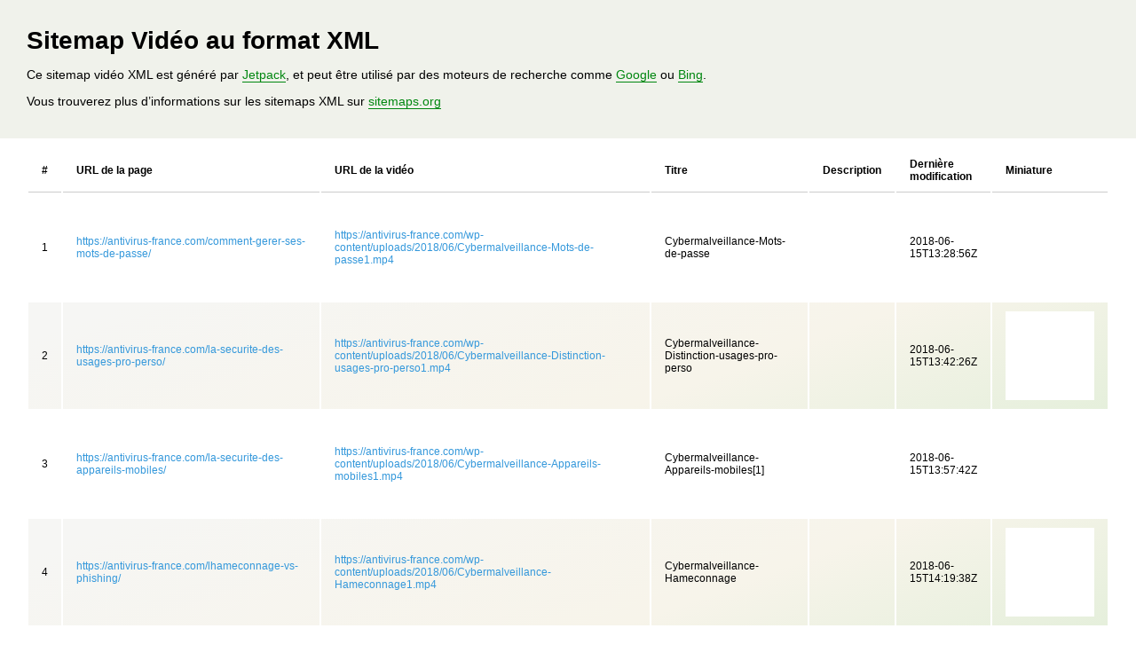

--- FILE ---
content_type: text/xml;charset=UTF-8
request_url: https://antivirus-france.com/video-sitemap-1.xml
body_size: 842
content:
<?xml version="1.0" encoding="UTF-8"?>
<!--generator='jetpack-15.3.1'-->
<!--Jetpack_Sitemap_Buffer_Video_XMLWriter-->
<?xml-stylesheet type="text/xsl" href="//antivirus-france.com/video-sitemap.xsl"?>
<urlset xmlns:xsi="http://www.w3.org/2001/XMLSchema-instance" xsi:schemaLocation="http://www.sitemaps.org/schemas/sitemap/0.9 http://www.sitemaps.org/schemas/sitemap/0.9/sitemap.xsd" xmlns="http://www.sitemaps.org/schemas/sitemap/0.9" xmlns:video="http://www.google.com/schemas/sitemap-video/1.1">
 <url>
  <loc>https://antivirus-france.com/comment-gerer-ses-mots-de-passe/</loc>
  <lastmod>2018-06-15T13:28:56Z</lastmod>
  <video:video>
   <video:title>Cybermalveillance-Mots-de-passe</video:title>
   <video:thumbnail_loc>https://s0.wp.com/i/blank.jpg</video:thumbnail_loc>
   <video:description></video:description>
   <video:content_loc>https://antivirus-france.com/wp-content/uploads/2018/06/Cybermalveillance-Mots-de-passe1.mp4</video:content_loc>
  </video:video>
 </url>
 <url>
  <loc>https://antivirus-france.com/la-securite-des-usages-pro-perso/</loc>
  <lastmod>2018-06-15T13:42:26Z</lastmod>
  <video:video>
   <video:title>Cybermalveillance-Distinction-usages-pro-perso</video:title>
   <video:thumbnail_loc>https://s0.wp.com/i/blank.jpg</video:thumbnail_loc>
   <video:description></video:description>
   <video:content_loc>https://antivirus-france.com/wp-content/uploads/2018/06/Cybermalveillance-Distinction-usages-pro-perso1.mp4</video:content_loc>
  </video:video>
 </url>
 <url>
  <loc>https://antivirus-france.com/la-securite-des-appareils-mobiles/</loc>
  <lastmod>2018-06-15T13:57:42Z</lastmod>
  <video:video>
   <video:title>Cybermalveillance-Appareils-mobiles[1]</video:title>
   <video:thumbnail_loc>https://s0.wp.com/i/blank.jpg</video:thumbnail_loc>
   <video:description></video:description>
   <video:content_loc>https://antivirus-france.com/wp-content/uploads/2018/06/Cybermalveillance-Appareils-mobiles1.mp4</video:content_loc>
  </video:video>
 </url>
 <url>
  <loc>https://antivirus-france.com/lhameconnage-vs-phishing/</loc>
  <lastmod>2018-06-15T14:19:38Z</lastmod>
  <video:video>
   <video:title>Cybermalveillance-Hameconnage</video:title>
   <video:thumbnail_loc>https://s0.wp.com/i/blank.jpg</video:thumbnail_loc>
   <video:description></video:description>
   <video:content_loc>https://antivirus-france.com/wp-content/uploads/2018/06/Cybermalveillance-Hameconnage1.mp4</video:content_loc>
  </video:video>
 </url>
 <url>
  <loc>https://antivirus-france.com/attaque-par-hameconnage-phishing-virus-malware-vs-invoice/</loc>
  <lastmod>2019-05-29T13:30:31Z</lastmod>
  <video:video>
   <video:title>Malware_Virus_Invoice_</video:title>
   <video:thumbnail_loc>https://s0.wp.com/i/blank.jpg</video:thumbnail_loc>
   <video:description></video:description>
   <video:content_loc>https://antivirus-france.com/wp-content/uploads/2019/05/Malware_Virus_Invoice_.mp4</video:content_loc>
  </video:video>
 </url>
 <url>
  <loc>https://antivirus-france.com/video-mises-a-jour-cybermalveillance-gip-acyma/</loc>
  <lastmod>2019-06-14T16:16:21Z</lastmod>
  <video:video>
   <video:title>Cybermalveillance-Mise-a-jour</video:title>
   <video:thumbnail_loc>https://s0.wp.com/i/blank.jpg</video:thumbnail_loc>
   <video:description></video:description>
   <video:content_loc>https://antivirus-france.com/wp-content/uploads/2019/06/Cybermalveillance-Mise-a-jour.webm</video:content_loc>
  </video:video>
 </url>
 <url>
  <loc>https://antivirus-france.com/video-sauvegardes-cybermalveillance-gip-acyma/</loc>
  <lastmod>2019-06-14T16:23:57Z</lastmod>
  <video:video>
   <video:title>Cybermalveillance-Sauvegarde</video:title>
   <video:thumbnail_loc>https://s0.wp.com/i/blank.jpg</video:thumbnail_loc>
   <video:description></video:description>
   <video:content_loc>https://antivirus-france.com/wp-content/uploads/2019/06/Cybermalveillance-Sauvegarde.webm</video:content_loc>
  </video:video>
 </url>
 <url>
  <loc>https://antivirus-france.com/video-arnaque-au-faux-support-technique-cybermalveillance-gip-acyma/</loc>
  <lastmod>2019-06-14T16:31:34Z</lastmod>
  <video:video>
   <video:title>Cybermalveillance-Arnaque-support-tech</video:title>
   <video:thumbnail_loc>https://s0.wp.com/i/blank.jpg</video:thumbnail_loc>
   <video:description></video:description>
   <video:content_loc>https://antivirus-france.com/wp-content/uploads/2019/06/Cybermalveillance-Arnaque-support-tech.webm</video:content_loc>
  </video:video>
 </url>
 <url>
  <loc>https://antivirus-france.com/video-rancongiciels-ransomware-cybermalveillance-gip-acyma/</loc>
  <lastmod>2019-06-14T16:35:21Z</lastmod>
  <video:video>
   <video:title>Cybermalveillance-Rancongiciel</video:title>
   <video:thumbnail_loc>https://s0.wp.com/i/blank.jpg</video:thumbnail_loc>
   <video:description></video:description>
   <video:content_loc>https://antivirus-france.com/wp-content/uploads/2019/06/Cybermalveillance-Rancongiciel.webm</video:content_loc>
  </video:video>
 </url>
</urlset>
